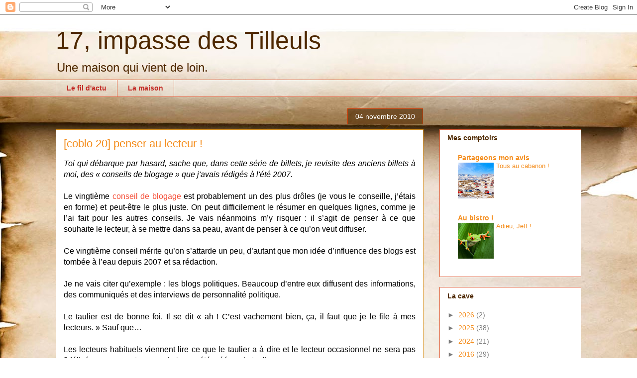

--- FILE ---
content_type: text/html; charset=UTF-8
request_url: https://jegweb.blogspot.com/b/stats?style=BLACK_TRANSPARENT&timeRange=LAST_MONTH&token=APq4FmA5IOxg47jL8zVwlB7LnlNguhpy3DZvxouhuzpkiUmnf5RXNNvLg1z8unJGIH5kQ022SGq4NEd8eNW-YapRpBkXJFqkSg
body_size: -34
content:
{"total":11694,"sparklineOptions":{"backgroundColor":{"fillOpacity":0.1,"fill":"#000000"},"series":[{"areaOpacity":0.3,"color":"#202020"}]},"sparklineData":[[0,2],[1,2],[2,3],[3,2],[4,4],[5,5],[6,8],[7,1],[8,1],[9,1],[10,1],[11,1],[12,8],[13,2],[14,2],[15,2],[16,3],[17,5],[18,8],[19,6],[20,4],[21,2],[22,5],[23,5],[24,6],[25,100],[26,25],[27,4],[28,2],[29,10]],"nextTickMs":720000}